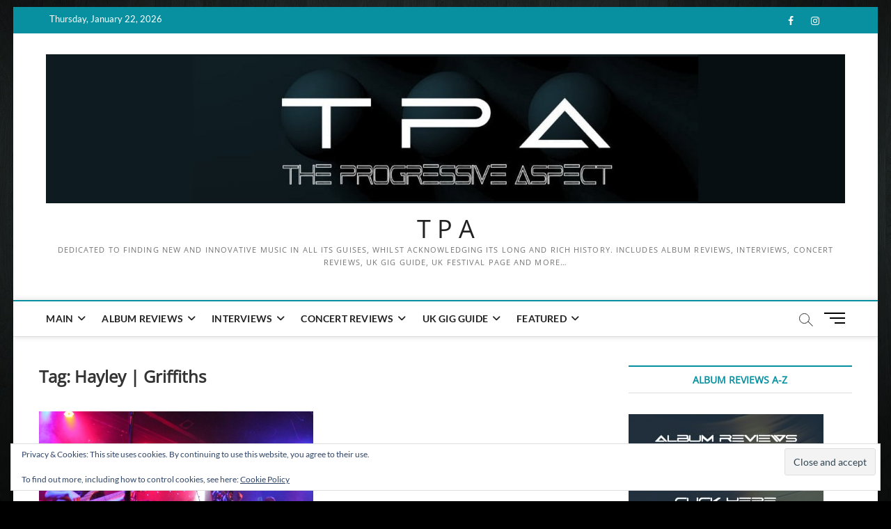

--- FILE ---
content_type: text/html; charset=UTF-8
request_url: https://theprogressiveaspect.net/blog/tag/hayley-griffiths/?doing_wp_cron=1680309960.8481159210205078125000
body_size: 13291
content:
<!DOCTYPE html>
<html lang="en-GB">
<head>
<meta charset="UTF-8" />
<link rel="profile" href="https://gmpg.org/xfn/11" />
<title>Hayley | Griffiths &#8211; T P A</title>
		 		 		 		 		 		 		 		 		 		 		 		 <meta name='robots' content='max-image-preview:large' />
	<style>img:is([sizes="auto" i], [sizes^="auto," i]) { contain-intrinsic-size: 3000px 1500px }</style>
	<link rel='dns-prefetch' href='//stats.wp.com' />
<link rel='dns-prefetch' href='//v0.wordpress.com' />
<link rel="alternate" type="application/rss+xml" title="T P A &raquo; Feed" href="https://theprogressiveaspect.net/feed/" />
<link rel="alternate" type="application/rss+xml" title="T P A &raquo; Comments Feed" href="https://theprogressiveaspect.net/comments/feed/" />
<link rel="alternate" type="application/rss+xml" title="T P A &raquo; Hayley | Griffiths Tag Feed" href="https://theprogressiveaspect.net/blog/tag/hayley-griffiths/feed/" />
<script type="text/javascript">
/* <![CDATA[ */
window._wpemojiSettings = {"baseUrl":"https:\/\/s.w.org\/images\/core\/emoji\/16.0.1\/72x72\/","ext":".png","svgUrl":"https:\/\/s.w.org\/images\/core\/emoji\/16.0.1\/svg\/","svgExt":".svg","source":{"concatemoji":"https:\/\/theprogressiveaspect.net\/wp-includes\/js\/wp-emoji-release.min.js?ver=b36ac8c979206fc59ae0d0528ff5e8fe"}};
/*! This file is auto-generated */
!function(s,n){var o,i,e;function c(e){try{var t={supportTests:e,timestamp:(new Date).valueOf()};sessionStorage.setItem(o,JSON.stringify(t))}catch(e){}}function p(e,t,n){e.clearRect(0,0,e.canvas.width,e.canvas.height),e.fillText(t,0,0);var t=new Uint32Array(e.getImageData(0,0,e.canvas.width,e.canvas.height).data),a=(e.clearRect(0,0,e.canvas.width,e.canvas.height),e.fillText(n,0,0),new Uint32Array(e.getImageData(0,0,e.canvas.width,e.canvas.height).data));return t.every(function(e,t){return e===a[t]})}function u(e,t){e.clearRect(0,0,e.canvas.width,e.canvas.height),e.fillText(t,0,0);for(var n=e.getImageData(16,16,1,1),a=0;a<n.data.length;a++)if(0!==n.data[a])return!1;return!0}function f(e,t,n,a){switch(t){case"flag":return n(e,"\ud83c\udff3\ufe0f\u200d\u26a7\ufe0f","\ud83c\udff3\ufe0f\u200b\u26a7\ufe0f")?!1:!n(e,"\ud83c\udde8\ud83c\uddf6","\ud83c\udde8\u200b\ud83c\uddf6")&&!n(e,"\ud83c\udff4\udb40\udc67\udb40\udc62\udb40\udc65\udb40\udc6e\udb40\udc67\udb40\udc7f","\ud83c\udff4\u200b\udb40\udc67\u200b\udb40\udc62\u200b\udb40\udc65\u200b\udb40\udc6e\u200b\udb40\udc67\u200b\udb40\udc7f");case"emoji":return!a(e,"\ud83e\udedf")}return!1}function g(e,t,n,a){var r="undefined"!=typeof WorkerGlobalScope&&self instanceof WorkerGlobalScope?new OffscreenCanvas(300,150):s.createElement("canvas"),o=r.getContext("2d",{willReadFrequently:!0}),i=(o.textBaseline="top",o.font="600 32px Arial",{});return e.forEach(function(e){i[e]=t(o,e,n,a)}),i}function t(e){var t=s.createElement("script");t.src=e,t.defer=!0,s.head.appendChild(t)}"undefined"!=typeof Promise&&(o="wpEmojiSettingsSupports",i=["flag","emoji"],n.supports={everything:!0,everythingExceptFlag:!0},e=new Promise(function(e){s.addEventListener("DOMContentLoaded",e,{once:!0})}),new Promise(function(t){var n=function(){try{var e=JSON.parse(sessionStorage.getItem(o));if("object"==typeof e&&"number"==typeof e.timestamp&&(new Date).valueOf()<e.timestamp+604800&&"object"==typeof e.supportTests)return e.supportTests}catch(e){}return null}();if(!n){if("undefined"!=typeof Worker&&"undefined"!=typeof OffscreenCanvas&&"undefined"!=typeof URL&&URL.createObjectURL&&"undefined"!=typeof Blob)try{var e="postMessage("+g.toString()+"("+[JSON.stringify(i),f.toString(),p.toString(),u.toString()].join(",")+"));",a=new Blob([e],{type:"text/javascript"}),r=new Worker(URL.createObjectURL(a),{name:"wpTestEmojiSupports"});return void(r.onmessage=function(e){c(n=e.data),r.terminate(),t(n)})}catch(e){}c(n=g(i,f,p,u))}t(n)}).then(function(e){for(var t in e)n.supports[t]=e[t],n.supports.everything=n.supports.everything&&n.supports[t],"flag"!==t&&(n.supports.everythingExceptFlag=n.supports.everythingExceptFlag&&n.supports[t]);n.supports.everythingExceptFlag=n.supports.everythingExceptFlag&&!n.supports.flag,n.DOMReady=!1,n.readyCallback=function(){n.DOMReady=!0}}).then(function(){return e}).then(function(){var e;n.supports.everything||(n.readyCallback(),(e=n.source||{}).concatemoji?t(e.concatemoji):e.wpemoji&&e.twemoji&&(t(e.twemoji),t(e.wpemoji)))}))}((window,document),window._wpemojiSettings);
/* ]]> */
</script>
<style id='wp-emoji-styles-inline-css' type='text/css'>

	img.wp-smiley, img.emoji {
		display: inline !important;
		border: none !important;
		box-shadow: none !important;
		height: 1em !important;
		width: 1em !important;
		margin: 0 0.07em !important;
		vertical-align: -0.1em !important;
		background: none !important;
		padding: 0 !important;
	}
</style>
<link rel='stylesheet' id='wp-block-library-css' href='https://theprogressiveaspect.net/wp-includes/css/dist/block-library/style.min.css?ver=b36ac8c979206fc59ae0d0528ff5e8fe' type='text/css' media='all' />
<style id='classic-theme-styles-inline-css' type='text/css'>
/*! This file is auto-generated */
.wp-block-button__link{color:#fff;background-color:#32373c;border-radius:9999px;box-shadow:none;text-decoration:none;padding:calc(.667em + 2px) calc(1.333em + 2px);font-size:1.125em}.wp-block-file__button{background:#32373c;color:#fff;text-decoration:none}
</style>
<style id='co-authors-plus-coauthors-style-inline-css' type='text/css'>
.wp-block-co-authors-plus-coauthors.is-layout-flow [class*=wp-block-co-authors-plus]{display:inline}

</style>
<style id='co-authors-plus-avatar-style-inline-css' type='text/css'>
.wp-block-co-authors-plus-avatar :where(img){height:auto;max-width:100%;vertical-align:bottom}.wp-block-co-authors-plus-coauthors.is-layout-flow .wp-block-co-authors-plus-avatar :where(img){vertical-align:middle}.wp-block-co-authors-plus-avatar:is(.alignleft,.alignright){display:table}.wp-block-co-authors-plus-avatar.aligncenter{display:table;margin-inline:auto}

</style>
<style id='co-authors-plus-image-style-inline-css' type='text/css'>
.wp-block-co-authors-plus-image{margin-bottom:0}.wp-block-co-authors-plus-image :where(img){height:auto;max-width:100%;vertical-align:bottom}.wp-block-co-authors-plus-coauthors.is-layout-flow .wp-block-co-authors-plus-image :where(img){vertical-align:middle}.wp-block-co-authors-plus-image:is(.alignfull,.alignwide) :where(img){width:100%}.wp-block-co-authors-plus-image:is(.alignleft,.alignright){display:table}.wp-block-co-authors-plus-image.aligncenter{display:table;margin-inline:auto}

</style>
<link rel='stylesheet' id='wpzoom-social-icons-block-style-css' href='https://theprogressiveaspect.net/wp-content/plugins/social-icons-widget-by-wpzoom/block/dist/style-wpzoom-social-icons.css?ver=4.5.4' type='text/css' media='all' />
<style id='global-styles-inline-css' type='text/css'>
:root{--wp--preset--aspect-ratio--square: 1;--wp--preset--aspect-ratio--4-3: 4/3;--wp--preset--aspect-ratio--3-4: 3/4;--wp--preset--aspect-ratio--3-2: 3/2;--wp--preset--aspect-ratio--2-3: 2/3;--wp--preset--aspect-ratio--16-9: 16/9;--wp--preset--aspect-ratio--9-16: 9/16;--wp--preset--color--black: #000000;--wp--preset--color--cyan-bluish-gray: #abb8c3;--wp--preset--color--white: #ffffff;--wp--preset--color--pale-pink: #f78da7;--wp--preset--color--vivid-red: #cf2e2e;--wp--preset--color--luminous-vivid-orange: #ff6900;--wp--preset--color--luminous-vivid-amber: #fcb900;--wp--preset--color--light-green-cyan: #7bdcb5;--wp--preset--color--vivid-green-cyan: #00d084;--wp--preset--color--pale-cyan-blue: #8ed1fc;--wp--preset--color--vivid-cyan-blue: #0693e3;--wp--preset--color--vivid-purple: #9b51e0;--wp--preset--gradient--vivid-cyan-blue-to-vivid-purple: linear-gradient(135deg,rgba(6,147,227,1) 0%,rgb(155,81,224) 100%);--wp--preset--gradient--light-green-cyan-to-vivid-green-cyan: linear-gradient(135deg,rgb(122,220,180) 0%,rgb(0,208,130) 100%);--wp--preset--gradient--luminous-vivid-amber-to-luminous-vivid-orange: linear-gradient(135deg,rgba(252,185,0,1) 0%,rgba(255,105,0,1) 100%);--wp--preset--gradient--luminous-vivid-orange-to-vivid-red: linear-gradient(135deg,rgba(255,105,0,1) 0%,rgb(207,46,46) 100%);--wp--preset--gradient--very-light-gray-to-cyan-bluish-gray: linear-gradient(135deg,rgb(238,238,238) 0%,rgb(169,184,195) 100%);--wp--preset--gradient--cool-to-warm-spectrum: linear-gradient(135deg,rgb(74,234,220) 0%,rgb(151,120,209) 20%,rgb(207,42,186) 40%,rgb(238,44,130) 60%,rgb(251,105,98) 80%,rgb(254,248,76) 100%);--wp--preset--gradient--blush-light-purple: linear-gradient(135deg,rgb(255,206,236) 0%,rgb(152,150,240) 100%);--wp--preset--gradient--blush-bordeaux: linear-gradient(135deg,rgb(254,205,165) 0%,rgb(254,45,45) 50%,rgb(107,0,62) 100%);--wp--preset--gradient--luminous-dusk: linear-gradient(135deg,rgb(255,203,112) 0%,rgb(199,81,192) 50%,rgb(65,88,208) 100%);--wp--preset--gradient--pale-ocean: linear-gradient(135deg,rgb(255,245,203) 0%,rgb(182,227,212) 50%,rgb(51,167,181) 100%);--wp--preset--gradient--electric-grass: linear-gradient(135deg,rgb(202,248,128) 0%,rgb(113,206,126) 100%);--wp--preset--gradient--midnight: linear-gradient(135deg,rgb(2,3,129) 0%,rgb(40,116,252) 100%);--wp--preset--font-size--small: 13px;--wp--preset--font-size--medium: 20px;--wp--preset--font-size--large: 36px;--wp--preset--font-size--x-large: 42px;--wp--preset--spacing--20: 0.44rem;--wp--preset--spacing--30: 0.67rem;--wp--preset--spacing--40: 1rem;--wp--preset--spacing--50: 1.5rem;--wp--preset--spacing--60: 2.25rem;--wp--preset--spacing--70: 3.38rem;--wp--preset--spacing--80: 5.06rem;--wp--preset--shadow--natural: 6px 6px 9px rgba(0, 0, 0, 0.2);--wp--preset--shadow--deep: 12px 12px 50px rgba(0, 0, 0, 0.4);--wp--preset--shadow--sharp: 6px 6px 0px rgba(0, 0, 0, 0.2);--wp--preset--shadow--outlined: 6px 6px 0px -3px rgba(255, 255, 255, 1), 6px 6px rgba(0, 0, 0, 1);--wp--preset--shadow--crisp: 6px 6px 0px rgba(0, 0, 0, 1);}:where(.is-layout-flex){gap: 0.5em;}:where(.is-layout-grid){gap: 0.5em;}body .is-layout-flex{display: flex;}.is-layout-flex{flex-wrap: wrap;align-items: center;}.is-layout-flex > :is(*, div){margin: 0;}body .is-layout-grid{display: grid;}.is-layout-grid > :is(*, div){margin: 0;}:where(.wp-block-columns.is-layout-flex){gap: 2em;}:where(.wp-block-columns.is-layout-grid){gap: 2em;}:where(.wp-block-post-template.is-layout-flex){gap: 1.25em;}:where(.wp-block-post-template.is-layout-grid){gap: 1.25em;}.has-black-color{color: var(--wp--preset--color--black) !important;}.has-cyan-bluish-gray-color{color: var(--wp--preset--color--cyan-bluish-gray) !important;}.has-white-color{color: var(--wp--preset--color--white) !important;}.has-pale-pink-color{color: var(--wp--preset--color--pale-pink) !important;}.has-vivid-red-color{color: var(--wp--preset--color--vivid-red) !important;}.has-luminous-vivid-orange-color{color: var(--wp--preset--color--luminous-vivid-orange) !important;}.has-luminous-vivid-amber-color{color: var(--wp--preset--color--luminous-vivid-amber) !important;}.has-light-green-cyan-color{color: var(--wp--preset--color--light-green-cyan) !important;}.has-vivid-green-cyan-color{color: var(--wp--preset--color--vivid-green-cyan) !important;}.has-pale-cyan-blue-color{color: var(--wp--preset--color--pale-cyan-blue) !important;}.has-vivid-cyan-blue-color{color: var(--wp--preset--color--vivid-cyan-blue) !important;}.has-vivid-purple-color{color: var(--wp--preset--color--vivid-purple) !important;}.has-black-background-color{background-color: var(--wp--preset--color--black) !important;}.has-cyan-bluish-gray-background-color{background-color: var(--wp--preset--color--cyan-bluish-gray) !important;}.has-white-background-color{background-color: var(--wp--preset--color--white) !important;}.has-pale-pink-background-color{background-color: var(--wp--preset--color--pale-pink) !important;}.has-vivid-red-background-color{background-color: var(--wp--preset--color--vivid-red) !important;}.has-luminous-vivid-orange-background-color{background-color: var(--wp--preset--color--luminous-vivid-orange) !important;}.has-luminous-vivid-amber-background-color{background-color: var(--wp--preset--color--luminous-vivid-amber) !important;}.has-light-green-cyan-background-color{background-color: var(--wp--preset--color--light-green-cyan) !important;}.has-vivid-green-cyan-background-color{background-color: var(--wp--preset--color--vivid-green-cyan) !important;}.has-pale-cyan-blue-background-color{background-color: var(--wp--preset--color--pale-cyan-blue) !important;}.has-vivid-cyan-blue-background-color{background-color: var(--wp--preset--color--vivid-cyan-blue) !important;}.has-vivid-purple-background-color{background-color: var(--wp--preset--color--vivid-purple) !important;}.has-black-border-color{border-color: var(--wp--preset--color--black) !important;}.has-cyan-bluish-gray-border-color{border-color: var(--wp--preset--color--cyan-bluish-gray) !important;}.has-white-border-color{border-color: var(--wp--preset--color--white) !important;}.has-pale-pink-border-color{border-color: var(--wp--preset--color--pale-pink) !important;}.has-vivid-red-border-color{border-color: var(--wp--preset--color--vivid-red) !important;}.has-luminous-vivid-orange-border-color{border-color: var(--wp--preset--color--luminous-vivid-orange) !important;}.has-luminous-vivid-amber-border-color{border-color: var(--wp--preset--color--luminous-vivid-amber) !important;}.has-light-green-cyan-border-color{border-color: var(--wp--preset--color--light-green-cyan) !important;}.has-vivid-green-cyan-border-color{border-color: var(--wp--preset--color--vivid-green-cyan) !important;}.has-pale-cyan-blue-border-color{border-color: var(--wp--preset--color--pale-cyan-blue) !important;}.has-vivid-cyan-blue-border-color{border-color: var(--wp--preset--color--vivid-cyan-blue) !important;}.has-vivid-purple-border-color{border-color: var(--wp--preset--color--vivid-purple) !important;}.has-vivid-cyan-blue-to-vivid-purple-gradient-background{background: var(--wp--preset--gradient--vivid-cyan-blue-to-vivid-purple) !important;}.has-light-green-cyan-to-vivid-green-cyan-gradient-background{background: var(--wp--preset--gradient--light-green-cyan-to-vivid-green-cyan) !important;}.has-luminous-vivid-amber-to-luminous-vivid-orange-gradient-background{background: var(--wp--preset--gradient--luminous-vivid-amber-to-luminous-vivid-orange) !important;}.has-luminous-vivid-orange-to-vivid-red-gradient-background{background: var(--wp--preset--gradient--luminous-vivid-orange-to-vivid-red) !important;}.has-very-light-gray-to-cyan-bluish-gray-gradient-background{background: var(--wp--preset--gradient--very-light-gray-to-cyan-bluish-gray) !important;}.has-cool-to-warm-spectrum-gradient-background{background: var(--wp--preset--gradient--cool-to-warm-spectrum) !important;}.has-blush-light-purple-gradient-background{background: var(--wp--preset--gradient--blush-light-purple) !important;}.has-blush-bordeaux-gradient-background{background: var(--wp--preset--gradient--blush-bordeaux) !important;}.has-luminous-dusk-gradient-background{background: var(--wp--preset--gradient--luminous-dusk) !important;}.has-pale-ocean-gradient-background{background: var(--wp--preset--gradient--pale-ocean) !important;}.has-electric-grass-gradient-background{background: var(--wp--preset--gradient--electric-grass) !important;}.has-midnight-gradient-background{background: var(--wp--preset--gradient--midnight) !important;}.has-small-font-size{font-size: var(--wp--preset--font-size--small) !important;}.has-medium-font-size{font-size: var(--wp--preset--font-size--medium) !important;}.has-large-font-size{font-size: var(--wp--preset--font-size--large) !important;}.has-x-large-font-size{font-size: var(--wp--preset--font-size--x-large) !important;}
:where(.wp-block-post-template.is-layout-flex){gap: 1.25em;}:where(.wp-block-post-template.is-layout-grid){gap: 1.25em;}
:where(.wp-block-columns.is-layout-flex){gap: 2em;}:where(.wp-block-columns.is-layout-grid){gap: 2em;}
:root :where(.wp-block-pullquote){font-size: 1.5em;line-height: 1.6;}
</style>
<link rel='stylesheet' id='authors-list-css-css' href='https://theprogressiveaspect.net/wp-content/plugins/authors-list/backend/assets/css/front.css?ver=2.0.6.2' type='text/css' media='all' />
<link rel='stylesheet' id='jquery-ui-css-css' href='https://theprogressiveaspect.net/wp-content/plugins/authors-list/backend/assets/css/jquery-ui.css?ver=2.0.6.2' type='text/css' media='all' />
<link rel='stylesheet' id='cpsh-shortcodes-css' href='https://theprogressiveaspect.net/wp-content/plugins/column-shortcodes/assets/css/shortcodes.css?ver=1.0.1' type='text/css' media='all' />
<link rel='stylesheet' id='contact-form-7-css' href='https://theprogressiveaspect.net/wp-content/plugins/contact-form-7/includes/css/styles.css?ver=6.1.4' type='text/css' media='all' />
<style id='contact-form-7-inline-css' type='text/css'>
.wpcf7 .wpcf7-recaptcha iframe {margin-bottom: 0;}.wpcf7 .wpcf7-recaptcha[data-align="center"] > div {margin: 0 auto;}.wpcf7 .wpcf7-recaptcha[data-align="right"] > div {margin: 0 0 0 auto;}
</style>
<link rel='stylesheet' id='magbook-style-css' href='https://theprogressiveaspect.net/wp-content/themes/magbook/style.css?ver=b36ac8c979206fc59ae0d0528ff5e8fe' type='text/css' media='all' />
<style id='magbook-style-inline-css' type='text/css'>
/* Show Author */
			.entry-meta .author,
			.mb-entry-meta .author {
				float: left;
				display: block;
				visibility: visible;
			}/* Hide Comments */
			.entry-meta .comments,
			.mb-entry-meta .comments {
				display: none;
				visibility: hidden;
			}
	/****************************************************************/
						/*.... Color Style ....*/
	/****************************************************************/
	/* Nav, links and hover */

a,
ul li a:hover,
ol li a:hover,
.top-bar .top-bar-menu a:hover,
.top-bar .top-bar-menu a:focus,
.main-navigation a:hover, /* Navigation */
.main-navigation a:focus,
.main-navigation ul li.current-menu-item a,
.main-navigation ul li.current_page_ancestor a,
.main-navigation ul li.current-menu-ancestor a,
.main-navigation ul li.current_page_item a,
.main-navigation ul li:hover > a,
.main-navigation li.current-menu-ancestor.menu-item-has-children > a:after,
.main-navigation li.current-menu-item.menu-item-has-children > a:after,
.main-navigation ul li:hover > a:after,
.main-navigation li.menu-item-has-children > a:hover:after,
.main-navigation li.page_item_has_children > a:hover:after,
.main-navigation ul li ul li a:hover,
.main-navigation ul li ul li a:focus,
.main-navigation ul li ul li:hover > a,
.main-navigation ul li.current-menu-item ul li a:hover,
.side-menu-wrap .side-nav-wrap a:hover, /* Side Menu */
.side-menu-wrap .side-nav-wrap a:focus,
.entry-title a:hover, /* Post */
.entry-title a:focus,
.entry-title a:active,
.entry-meta a:hover,
.image-navigation .nav-links a,
a.more-link,
.widget ul li a:hover, /* Widgets */
.widget ul li a:focus,
.widget-title a:hover,
.widget_contact ul li a:hover,
.widget_contact ul li a:focus,
.site-info .copyright a:hover, /* Footer */
.site-info .copyright a:focus,
#secondary .widget-title,
#colophon .widget ul li a:hover,
#colophon .widget ul li a:focus,
#footer-navigation a:hover,
#footer-navigation a:focus {
	color: #0890a0;
}


.cat-tab-menu li:hover,
.cat-tab-menu li.active {
	color: #0890a0 !important;
}

#sticky-header,
#secondary .widget-title,
.side-menu {
	border-top-color: #0890a0;
}

/* Webkit */
::selection {
	background: #0890a0;
	color: #fff;
}

/* Gecko/Mozilla */
::-moz-selection {
	background: #0890a0;
	color: #fff;
}

/* Accessibility
================================================== */
.screen-reader-text:hover,
.screen-reader-text:active,
.screen-reader-text:focus {
	background-color: #f1f1f1;
	color: #0890a0;
}

/* Default Buttons
================================================== */
input[type="reset"],/* Forms  */
input[type="button"],
input[type="submit"],
.main-slider .flex-control-nav a.flex-active,
.main-slider .flex-control-nav a:hover,
.go-to-top .icon-bg,
.search-submit,
.btn-default,
.widget_tag_cloud a {
	background-color: #0890a0;
}

/* Top Bar Background
================================================== */
.top-bar {
	background-color: #0890a0;
}

/* Breaking News
================================================== */
.breaking-news-header,
.news-header-title:after {
	background-color: #0890a0;
}

.breaking-news-slider .flex-direction-nav li a:hover,
.breaking-news-slider .flex-pauseplay a:hover {
	background-color: #0890a0;
	border-color: #0890a0;
}

/* Feature News
================================================== */
.feature-news-title {
	border-color: #0890a0;
}

.feature-news-slider .flex-direction-nav li a:hover {
	background-color: #0890a0;
	border-color: #0890a0;
}

/* Tab Widget
================================================== */
.tab-menu,
.mb-tag-cloud .mb-tags a {
	background-color: #0890a0;
}

/* Category Box Widgets
================================================== */
.widget-cat-box .widget-title {
	color: #0890a0;
}

.widget-cat-box .widget-title span {
	border-bottom: 1px solid #0890a0;
}

/* Category Box two Widgets
================================================== */
.widget-cat-box-2 .widget-title {
	color: #0890a0;
}

.widget-cat-box-2 .widget-title span {
	border-bottom: 1px solid #0890a0;
}

/* #bbpress
================================================== */
#bbpress-forums .bbp-topics a:hover {
	color: #111111;
}

.bbp-submit-wrapper button.submit {
	background-color: #111111;
	border: 1px solid #111111;
}

/* Woocommerce
================================================== */
.woocommerce #respond input#submit,
.woocommerce a.button, 
.woocommerce button.button, 
.woocommerce input.button,
.woocommerce #respond input#submit.alt, 
.woocommerce a.button.alt, 
.woocommerce button.button.alt, 
.woocommerce input.button.alt,
.woocommerce-demo-store p.demo_store,
.top-bar .cart-value {
	background-color: #111111;
}

.woocommerce .woocommerce-message:before {
	color: #111111;
}

/* Category Slider widget */
.widget-cat-slider .widget-title {
	color: #111111;
}

.widget-cat-slider .widget-title span {
	border-bottom: 1px solid #111111;
}

/* Category Grid widget */
.widget-cat-grid .widget-title {
	color: #111111;
}

.widget-cat-grid .widget-title span {
	border-bottom: 1px solid #111111;
}

</style>
<link rel='stylesheet' id='font-awesome-css' href='https://theprogressiveaspect.net/wp-content/themes/magbook/assets/font-awesome/css/all.min.css?ver=b36ac8c979206fc59ae0d0528ff5e8fe' type='text/css' media='all' />
<link rel='stylesheet' id='magbook-responsive-css' href='https://theprogressiveaspect.net/wp-content/themes/magbook/css/responsive.css?ver=b36ac8c979206fc59ae0d0528ff5e8fe' type='text/css' media='all' />
<link rel='stylesheet' id='magbook-google-fonts-css' href='https://theprogressiveaspect.net/wp-content/fonts/64c82a21dfe742a7e7ab955fa259d45f.css?ver=b36ac8c979206fc59ae0d0528ff5e8fe' type='text/css' media='all' />
<link rel='stylesheet' id='wpzoom-social-icons-socicon-css' href='https://theprogressiveaspect.net/wp-content/plugins/social-icons-widget-by-wpzoom/assets/css/wpzoom-socicon.css?ver=1768600973' type='text/css' media='all' />
<link rel='stylesheet' id='wpzoom-social-icons-genericons-css' href='https://theprogressiveaspect.net/wp-content/plugins/social-icons-widget-by-wpzoom/assets/css/genericons.css?ver=1768600973' type='text/css' media='all' />
<link rel='stylesheet' id='wpzoom-social-icons-academicons-css' href='https://theprogressiveaspect.net/wp-content/plugins/social-icons-widget-by-wpzoom/assets/css/academicons.min.css?ver=1768600973' type='text/css' media='all' />
<link rel='stylesheet' id='wpzoom-social-icons-font-awesome-3-css' href='https://theprogressiveaspect.net/wp-content/plugins/social-icons-widget-by-wpzoom/assets/css/font-awesome-3.min.css?ver=1768600973' type='text/css' media='all' />
<link rel='stylesheet' id='dashicons-css' href='https://theprogressiveaspect.net/wp-includes/css/dashicons.min.css?ver=b36ac8c979206fc59ae0d0528ff5e8fe' type='text/css' media='all' />
<link rel='stylesheet' id='wpzoom-social-icons-styles-css' href='https://theprogressiveaspect.net/wp-content/plugins/social-icons-widget-by-wpzoom/assets/css/wpzoom-social-icons-styles.css?ver=1768600973' type='text/css' media='all' />
<link rel='preload' as='font'  id='wpzoom-social-icons-font-academicons-woff2-css' href='https://theprogressiveaspect.net/wp-content/plugins/social-icons-widget-by-wpzoom/assets/font/academicons.woff2?v=1.9.2'  type='font/woff2' crossorigin />
<link rel='preload' as='font'  id='wpzoom-social-icons-font-fontawesome-3-woff2-css' href='https://theprogressiveaspect.net/wp-content/plugins/social-icons-widget-by-wpzoom/assets/font/fontawesome-webfont.woff2?v=4.7.0'  type='font/woff2' crossorigin />
<link rel='preload' as='font'  id='wpzoom-social-icons-font-genericons-woff-css' href='https://theprogressiveaspect.net/wp-content/plugins/social-icons-widget-by-wpzoom/assets/font/Genericons.woff'  type='font/woff' crossorigin />
<link rel='preload' as='font'  id='wpzoom-social-icons-font-socicon-woff2-css' href='https://theprogressiveaspect.net/wp-content/plugins/social-icons-widget-by-wpzoom/assets/font/socicon.woff2?v=4.5.4'  type='font/woff2' crossorigin />
<!--n2css--><!--n2js--><script type="text/javascript" id="jquery-core-js-extra">
/* <![CDATA[ */
var SS_DATA = {"ajaxurl":"https:\/\/theprogressiveaspect.net\/wp-admin\/admin-ajax.php"};
/* ]]> */
</script>
<script type="text/javascript" src="https://theprogressiveaspect.net/wp-includes/js/jquery/jquery.min.js?ver=3.7.1" id="jquery-core-js"></script>
<script type="text/javascript" src="https://theprogressiveaspect.net/wp-includes/js/jquery/jquery-migrate.min.js?ver=3.4.1" id="jquery-migrate-js"></script>
<script type="text/javascript" src="https://theprogressiveaspect.net/wp-content/plugins/gigpress/scripts/gigpress.js?ver=b36ac8c979206fc59ae0d0528ff5e8fe" id="gigpress-js-js"></script>
<!--[if lt IE 9]>
<script type="text/javascript" src="https://theprogressiveaspect.net/wp-content/themes/magbook/js/html5.js?ver=3.7.3" id="html5-js"></script>
<![endif]-->
<link rel="https://api.w.org/" href="https://theprogressiveaspect.net/wp-json/" /><link rel="alternate" title="JSON" type="application/json" href="https://theprogressiveaspect.net/wp-json/wp/v2/tags/1885" /><link rel="EditURI" type="application/rsd+xml" title="RSD" href="https://theprogressiveaspect.net/xmlrpc.php?rsd" />
<link href="https://theprogressiveaspect.net/?feed=gigpress" rel="alternate" type="application/rss+xml" title="Upcoming shows" />
	<style>img#wpstats{display:none}</style>
			<meta name="viewport" content="width=device-width" />
	<style type="text/css" id="custom-background-css">
body.custom-background { background-color: #000000; background-image: url("https://theprogressiveaspect.net/wp-content/uploads/2016/07/tpa-wood3.jpg"); background-position: center center; background-size: cover; background-repeat: no-repeat; background-attachment: fixed; }
</style>
	
<!-- Jetpack Open Graph Tags -->
<meta property="og:type" content="website" />
<meta property="og:title" content="Hayley | Griffiths &#8211; T P A" />
<meta property="og:url" content="https://theprogressiveaspect.net/blog/tag/hayley-griffiths/" />
<meta property="og:site_name" content="T P A" />
<meta property="og:image" content="https://theprogressiveaspect.net/wp-content/uploads/2023/01/TPABannerNew-1.jpg" />
<meta property="og:image:width" content="1500" />
<meta property="og:image:height" content="280" />
<meta property="og:image:alt" content="" />
<meta property="og:locale" content="en_GB" />
<meta name="twitter:site" content="@theprogaspect" />

<!-- End Jetpack Open Graph Tags -->
<link rel="icon" href="https://theprogressiveaspect.net/wp-content/uploads/2013/11/TPA_Mini-50x50.jpg" sizes="32x32" />
<link rel="icon" href="https://theprogressiveaspect.net/wp-content/uploads/2013/11/TPA_Mini.jpg" sizes="192x192" />
<link rel="apple-touch-icon" href="https://theprogressiveaspect.net/wp-content/uploads/2013/11/TPA_Mini.jpg" />
<meta name="msapplication-TileImage" content="https://theprogressiveaspect.net/wp-content/uploads/2013/11/TPA_Mini.jpg" />
		<style type="text/css" id="wp-custom-css">
			
p {text-align:justify;}
article.omc-blog-two {margin-bottom:20px; height:320px;}
article.omc-blog-one {margin-bottom:20px; height:200px;}

@media only screen and (min-width: 1024px) {
article#omc-full-article h1 {font-size: 2em;}
}

tr.gigpress-row {color: #000;}

tr.gigpress-header {background-color: #0890A0; color: #FFF; }

#omc-full-article table td {padding: 8px; }

.gigpress-calendar-links-inner {
	background-color: #F3F3F3;
	padding: 6px 8px;
	font-size: 10pt;
	line-height: 16px;
	border: 1px solid #CCC;
	border-width: 1px 1px 1px 1px;
}

.gigpress-table td p {
	text-align: left;
        margin: 0px 0px 0px 0px;
	font-size: 10px
}
.gigpress-table table {width: 80%;}

.gigpress-artist-heading a {text-decoration: none;}

.gigpress-date th {width: 130px;}


.gigpress-row tr {font-size: 10px;}


nav#omc-main-navigation ul li#omc-header-search {left: -999999px;}

img.responsive-left {
        max-width: 100%;
        height: auto;
        float: left;
        padding-right: 10px;
}

img.responsive-right {
        max-width: 100%;
        height: auto;
        float: right;
        padding-left: 10px;
}

img.responsive-center {
        max-width: 100%;
        height: auto;
        display: block;
        padding-left: 10px;
        padding-right: 10px;
        margin-left: auto;
        margin-right: auto;
}

#ada {padding: 0 10px 0 0}
.adahead  {width: 100%; background-color: #0892a1; color: yellow; font-size: large; text-align: center; margin-bottom: 20px; margin-top: 30px; line-height: 1.6;}
.adahead2  {width: 100%; background-color: #800080; color: #C0FFFF; font-size: large; text-align: center; margin-bottom: 20px; margin-top: 30px; line-height: 1.6;}
.adahead3  {width: 100%; background-color: #042D4D; color: #FFFFFF; font-size: large; text-align: center; margin-bottom: 20px; margin-top: 30px; line-height: 1.6;}
.adafull  {width: 100%; }
.adaleft  {width: 60%; padding: 0 10px 0 0; margin-top: 10px; float: left}
.adaright {width: 35%; padding: 0 10px 0 0; margin-top: 10px; float: right; text-align: center;}
.adalinks  {width: 100%; background-color: yellow; color: #0892a1; font-size: small; text-align: center; margin-bottom: 10px; margin-top: 10px; line-height: 1.6;}
.adalinks2  {width: 100%; background-color: #C0FFFF; color: #0892a1; font-size: small; text-align: center; margin-bottom: 10px; margin-top: 10px; line-height: 1.6;}

.tag-links {
  visibility: hidden;
}

	blockquote {display:block; float:right; color:#5d5d5d; width:45%; margin:0px 0px 20px 5%; font-family:"Times New Roman", serif; font-style:italic; font-size:1.5em;  padding:2px 20px 0px 20px; border-left:5px solid #eee;}

.category .page-header {
display: inherit;
}

.page-template-fullpage-nosidebar-template .content-area {
    width: 100%;
    margin: 0px;
    border: 0px;
    padding: 0px;
}
 
.page-template-fullpage-nosidebar-template .site {
margin:0px;
}

		</style>
		</head>
<body data-rsssl=1 class="archive tag tag-hayley-griffiths tag-1885 custom-background wp-custom-logo wp-embed-responsive wp-theme-magbook boxed-layout two-column-blog n-sld top-logo-title fpt-template-magbook">
	<div id="page" class="site">
	<a class="skip-link screen-reader-text" href="#site-content-contain">Skip to content</a>
	<!-- Masthead ============================================= -->
	<header id="masthead" class="site-header" role="banner">
		<div class="header-wrap">
						<!-- Top Header============================================= -->
			<div class="top-header">

									<div class="top-bar">
						<div class="wrap">
															<div class="top-bar-date">
									<span>Thursday, January 22, 2026</span>
								</div>
							<div class="header-social-block">	<div class="social-links clearfix">
	<ul><li id="menu-item-50384" class="menu-item menu-item-type-custom menu-item-object-custom menu-item-50384"><a target="_blank" href="https://www.facebook.com/theprogressiveaspect/"><span class="screen-reader-text">Facebook</span></a></li>
<li id="menu-item-57811" class="menu-item menu-item-type-custom menu-item-object-custom menu-item-57811"><a target="_blank" href="https://x.com/TheProgAspect"><span class="screen-reader-text">X</span></a></li>
<li id="menu-item-58331" class="menu-item menu-item-type-custom menu-item-object-custom menu-item-58331"><a target="_blank" href="https://www.instagram.com/theprogressiveaspect/"><span class="screen-reader-text">Instagram</span></a></li>
</ul>	</div><!-- end .social-links -->
	</div><!-- end .header-social-block -->
						</div> <!-- end .wrap -->
					</div> <!-- end .top-bar -->
				
				<!-- Main Header============================================= -->
				<div class="logo-bar"> <div class="wrap"> <div id="site-branding"><a href="https://theprogressiveaspect.net/" class="custom-logo-link" rel="home"><img width="1500" height="280" src="https://theprogressiveaspect.net/wp-content/uploads/2023/01/TPABannerNew-1.jpg" class="custom-logo" alt="T P A" decoding="async" fetchpriority="high" srcset="https://theprogressiveaspect.net/wp-content/uploads/2023/01/TPABannerNew-1.jpg 1500w, https://theprogressiveaspect.net/wp-content/uploads/2023/01/TPABannerNew-1-300x56.jpg 300w, https://theprogressiveaspect.net/wp-content/uploads/2023/01/TPABannerNew-1-1024x191.jpg 1024w, https://theprogressiveaspect.net/wp-content/uploads/2023/01/TPABannerNew-1-768x143.jpg 768w" sizes="(max-width: 1500px) 100vw, 1500px" /></a><div id="site-detail"> <h2 id="site-title"> 				<a href="https://theprogressiveaspect.net/" title="T P A" rel="home"> T P A </a>
				 </h2> <!-- end .site-title --> 					<div id="site-description"> Dedicated to finding new and innovative music in all its guises, whilst acknowledging its long and rich history. Includes Album Reviews, Interviews, Concert Reviews, UK Gig Guide, UK Festival Page and more&#8230; </div> <!-- end #site-description -->
						
		</div></div>		</div><!-- end .wrap -->
	</div><!-- end .logo-bar -->


				<div id="sticky-header" class="clearfix">
					<div class="wrap">
						<div class="main-header clearfix">

							<!-- Main Nav ============================================= -->
									<div id="site-branding">
			<a href="https://theprogressiveaspect.net/" class="custom-logo-link" rel="home"><img width="1500" height="280" src="https://theprogressiveaspect.net/wp-content/uploads/2023/01/TPABannerNew-1.jpg" class="custom-logo" alt="T P A" decoding="async" srcset="https://theprogressiveaspect.net/wp-content/uploads/2023/01/TPABannerNew-1.jpg 1500w, https://theprogressiveaspect.net/wp-content/uploads/2023/01/TPABannerNew-1-300x56.jpg 300w, https://theprogressiveaspect.net/wp-content/uploads/2023/01/TPABannerNew-1-1024x191.jpg 1024w, https://theprogressiveaspect.net/wp-content/uploads/2023/01/TPABannerNew-1-768x143.jpg 768w" sizes="(max-width: 1500px) 100vw, 1500px" /></a>			<div id="site-detail">
				<div id="site-title">
					<a href="https://theprogressiveaspect.net/" title="T P A" rel="home"> T P A </a>
				</div>
				<!-- end #site-title -->
				<div id="site-description">Dedicated to finding new and innovative music in all its guises, whilst acknowledging its long and rich history. Includes Album Reviews, Interviews, Concert Reviews, UK Gig Guide, UK Festival Page and more&#8230;</div> <!-- end #site-description -->
			</div>
						</div> <!-- end #site-branding -->
									<nav id="site-navigation" class="main-navigation clearfix" role="navigation" aria-label="Main Menu">
																
									<button class="menu-toggle" type="button" aria-controls="primary-menu" aria-expanded="false">
										<span class="line-bar"></span>
									</button><!-- end .menu-toggle -->
									<ul id="primary-menu" class="menu nav-menu"><li id="menu-item-773" class="menu-item menu-item-type-post_type menu-item-object-page menu-item-home menu-item-has-children menu-item-773"><a href="https://theprogressiveaspect.net/">Main</a>
<ul class="sub-menu">
	<li id="menu-item-34900" class="menu-item menu-item-type-post_type menu-item-object-page menu-item-34900"><a href="https://theprogressiveaspect.net/the-tpa-team/">The TPA Team</a></li>
	<li id="menu-item-34899" class="menu-item menu-item-type-post_type menu-item-object-page menu-item-34899"><a href="https://theprogressiveaspect.net/guest-former-reviewers/">Guest Reviewers &#038; Former Reviewers</a></li>
</ul>
</li>
<li id="menu-item-1783" class="menu-item menu-item-type-taxonomy menu-item-object-category menu-item-has-children menu-item-1783 cl-11"><a href="https://theprogressiveaspect.net/blog/category/album-reviews/">Album Reviews</a>
<ul class="sub-menu">
	<li id="menu-item-17421" class="menu-item menu-item-type-post_type menu-item-object-page menu-item-17421"><a href="https://theprogressiveaspect.net/reviews-a-z/">Reviews A-Z Index</a></li>
	<li id="menu-item-11954" class="menu-item menu-item-type-taxonomy menu-item-object-category menu-item-11954 cl-828"><a href="https://theprogressiveaspect.net/blog/category/a-different-aspect/">ADA &#8211; A Different Aspect</a></li>
	<li id="menu-item-19053" class="menu-item menu-item-type-taxonomy menu-item-object-category menu-item-19053 cl-332"><a href="https://theprogressiveaspect.net/blog/category/album-reissues/">Reissues</a></li>
	<li id="menu-item-21706" class="menu-item menu-item-type-taxonomy menu-item-object-category menu-item-21706 cl-1426"><a href="https://theprogressiveaspect.net/blog/category/books/">Books</a></li>
	<li id="menu-item-32064" class="menu-item menu-item-type-taxonomy menu-item-object-post_tag menu-item-32064"><a href="https://theprogressiveaspect.net/blog/tag/decade/">Decade in Review</a></li>
</ul>
</li>
<li id="menu-item-776" class="menu-item menu-item-type-taxonomy menu-item-object-category menu-item-has-children menu-item-776 cl-5"><a href="https://theprogressiveaspect.net/blog/category/interviews/">Interviews</a>
<ul class="sub-menu">
	<li id="menu-item-17438" class="menu-item menu-item-type-post_type menu-item-object-page menu-item-17438"><a href="https://theprogressiveaspect.net/interviews-a-z-index/">Interviews A-Z</a></li>
</ul>
</li>
<li id="menu-item-2279" class="menu-item menu-item-type-taxonomy menu-item-object-category menu-item-has-children menu-item-2279 cl-209"><a href="https://theprogressiveaspect.net/blog/category/concert-reviews/">Concert Reviews</a>
<ul class="sub-menu">
	<li id="menu-item-17594" class="menu-item menu-item-type-post_type menu-item-object-page menu-item-17594"><a href="https://theprogressiveaspect.net/concert-reviews-az/" title="Concert Reviews A-Z">Concert Reviews A-Z Index</a></li>
</ul>
</li>
<li id="menu-item-774" class="menu-item menu-item-type-post_type menu-item-object-page menu-item-has-children menu-item-774"><a href="https://theprogressiveaspect.net/uk-gig-guide-new/">UK Gig Guide</a>
<ul class="sub-menu">
	<li id="menu-item-1730" class="menu-item menu-item-type-post_type menu-item-object-page menu-item-1730"><a href="https://theprogressiveaspect.net/uk-festivals/">UK Festivals 2026</a></li>
</ul>
</li>
<li id="menu-item-51855" class="menu-item menu-item-type-taxonomy menu-item-object-category menu-item-has-children menu-item-51855 cl-6"><a href="https://theprogressiveaspect.net/blog/category/featured/">Featured</a>
<ul class="sub-menu">
	<li id="menu-item-55459" class="menu-item menu-item-type-taxonomy menu-item-object-category menu-item-55459 cl-3314"><a href="https://theprogressiveaspect.net/blog/category/featured/progmill/">The Prog Mill Specials</a></li>
	<li id="menu-item-57099" class="menu-item menu-item-type-taxonomy menu-item-object-category menu-item-57099 cl-3376"><a href="https://theprogressiveaspect.net/blog/category/featured/ourprogplanet/">Our Progressive Planet</a></li>
	<li id="menu-item-58109" class="menu-item menu-item-type-taxonomy menu-item-object-category menu-item-58109 cl-3415"><a href="https://theprogressiveaspect.net/blog/category/vertiginous_musings/">Vertiginous Musings</a></li>
</ul>
</li>
</ul>								</nav> <!-- end #site-navigation -->
															<button id="search-toggle" type="button" class="header-search" type="button"></button>
								<div id="search-box" class="clearfix">
									<form class="search-form" action="https://theprogressiveaspect.net/" method="get">
			<label class="screen-reader-text">Search &hellip;</label>
		<input type="search" name="s" class="search-field" placeholder="Search &hellip;" autocomplete="off" />
		<button type="submit" class="search-submit"><i class="fa-solid fa-magnifying-glass"></i></button>
</form> <!-- end .search-form -->								</div>  <!-- end #search-box -->
																<button class="show-menu-toggle" type="button">			
										<span class="sn-text">Menu Button</span>
										<span class="bars"></span>
								  	</button>
						  	
						</div><!-- end .main-header -->
					</div> <!-- end .wrap -->
				</div><!-- end #sticky-header -->

							</div><!-- end .top-header -->
								<aside class="side-menu-wrap" role="complementary" aria-label="Side Sidebar">
						<div class="side-menu">
					  		<button class="hide-menu-toggle" type="button">		
								<span class="bars"></span>
						  	</button>

									<div id="site-branding">
			<a href="https://theprogressiveaspect.net/" class="custom-logo-link" rel="home"><img width="1500" height="280" src="https://theprogressiveaspect.net/wp-content/uploads/2023/01/TPABannerNew-1.jpg" class="custom-logo" alt="T P A" decoding="async" srcset="https://theprogressiveaspect.net/wp-content/uploads/2023/01/TPABannerNew-1.jpg 1500w, https://theprogressiveaspect.net/wp-content/uploads/2023/01/TPABannerNew-1-300x56.jpg 300w, https://theprogressiveaspect.net/wp-content/uploads/2023/01/TPABannerNew-1-1024x191.jpg 1024w, https://theprogressiveaspect.net/wp-content/uploads/2023/01/TPABannerNew-1-768x143.jpg 768w" sizes="(max-width: 1500px) 100vw, 1500px" /></a>			<div id="site-detail">
				<div id="site-title">
					<a href="https://theprogressiveaspect.net/" title="T P A" rel="home"> T P A </a>
				</div>
				<!-- end #site-title -->
				<div id="site-description">Dedicated to finding new and innovative music in all its guises, whilst acknowledging its long and rich history. Includes Album Reviews, Interviews, Concert Reviews, UK Gig Guide, UK Festival Page and more&#8230;</div> <!-- end #site-description -->
			</div>
						</div> <!-- end #site-branding -->
		<div class="social-links clearfix">
	<ul><li class="menu-item menu-item-type-custom menu-item-object-custom menu-item-50384"><a target="_blank" href="https://www.facebook.com/theprogressiveaspect/"><span class="screen-reader-text">Facebook</span></a></li>
<li class="menu-item menu-item-type-custom menu-item-object-custom menu-item-57811"><a target="_blank" href="https://x.com/TheProgAspect"><span class="screen-reader-text">X</span></a></li>
<li class="menu-item menu-item-type-custom menu-item-object-custom menu-item-58331"><a target="_blank" href="https://www.instagram.com/theprogressiveaspect/"><span class="screen-reader-text">Instagram</span></a></li>
</ul>	</div><!-- end .social-links -->
							</div><!-- end .side-menu -->
					</aside><!-- end .side-menu-wrap -->
						</div><!-- end .header-wrap -->

		<!-- Breaking News ============================================= -->
		
		<!-- Main Slider ============================================= -->
			</header> <!-- end #masthead -->

	<!-- Main Page Start ============================================= -->
	<div id="site-content-contain" class="site-content-contain">
		<div id="content" class="site-content">
				<div class="wrap">
	<div id="primary" class="content-area">
		<main id="main" class="site-main" role="main">
							<header class="page-header">
					<h1 class="page-title">Tag: <span>Hayley | Griffiths</span></h1>				</header><!-- .page-header -->
				<article id="post-31282" class="post-31282 post type-post status-publish format-standard has-post-thumbnail hentry category-concert-reviews tag-hayley-griffiths">
					<div class="post-image-content">
				<figure class="post-featured-image">
					<a href="https://theprogressiveaspect.net/blog/2019/11/08/the-hayley-griffiths-band/" title="The Hayley Griffiths Band">
					<img width="620" height="374" src="https://theprogressiveaspect.net/wp-content/uploads/2019/10/Img_1063.jpg" class="attachment-magbook-featured-blog size-magbook-featured-blog wp-post-image" alt="Hayley Griffiths Band" decoding="async" srcset="https://theprogressiveaspect.net/wp-content/uploads/2019/10/Img_1063.jpg 620w, https://theprogressiveaspect.net/wp-content/uploads/2019/10/Img_1063-300x181.jpg 300w" sizes="(max-width: 620px) 100vw, 620px" />					</a>
				</figure><!-- end.post-featured-image  -->
			</div><!-- end.post-image-content -->
					<header class="entry-header">
								<h2 class="entry-title"> <a href="https://theprogressiveaspect.net/blog/2019/11/08/the-hayley-griffiths-band/" title="The Hayley Griffiths Band"> The Hayley Griffiths Band </a> </h2> <!-- end.entry-title -->

							</header><!-- end .entry-header -->
			<div class="entry-content">
				<p>The Wharf, Tavistock Saturday, 19th October 2019 The penultimate night of the tour, and an audience of around about 80. You might expect any band to be a little weary, but no, from the off we get 100%, with an&hellip; </p>
					<a href="https://theprogressiveaspect.net/blog/2019/11/08/the-hayley-griffiths-band/" class="more-link">View More<span class="screen-reader-text"> The Hayley Griffiths Band</span></a><!-- wp-default -->
								</div> <!-- end .entry-content -->
					</article><!-- end .post -->		</main><!-- end #main -->
		
	</div> <!-- #primary -->

<aside id="secondary" class="widget-area" role="complementary" aria-label="Side Sidebar">
    <aside id="custom_html-2" class="widget_text widget widget_custom_html"><h2 class="widget-title">Album Reviews A-Z</h2><div class="textwidget custom-html-widget"><a href="https://theprogressiveaspect.net/reviews-a-z/" target="_blank" title="Visit the Album Reviews A-Z Index" alt="Visit the Album Reviews A-Z Index"><img width="280" height="140" src="https://theprogressiveaspect.net/wp-content/uploads/2021/06/A-Z-Album-Reviews.jpg" class="image wp-image-41632  attachment-full size-full" alt="A-Z Album Reviews" decoding="async" loading="lazy" style="max-width: 100%; height: auto;"></a></div></aside><aside id="custom_html-3" class="widget_text widget widget_custom_html"><h2 class="widget-title">Interviews A-Z</h2><div class="textwidget custom-html-widget"><a href="https://theprogressiveaspect.net/interviews-a-z-index/" target="_blank" alt="Visit the Interviews A-Z Index" title="Visit the Interviews A-Z Index">
<img width="280" height="140" src="https://theprogressiveaspect.net/wp-content/uploads/2021/06/A-Z-Interviews.jpg" class="image wp-image-41658  attachment-full size-full" alt="A-Z Interviews" decoding="async" loading="lazy" style="max-width: 100%; height: auto;">
</a></div></aside><aside id="custom_html-4" class="widget_text widget widget_custom_html"><h2 class="widget-title">Concert Reviews A-Z</h2><div class="textwidget custom-html-widget"><a href="https://theprogressiveaspect.net/concert-reviews-az/" target="_blank" title="Visit the Concert Reviews A-Z Index" alt="Visit the Concert Reviews A-Z Index">
<img width="280" height="140" src="https://theprogressiveaspect.net/wp-content/uploads/2021/06/A-Z-Concert-Reviews_01.jpg" class="image wp-image-41657  attachment-full size-full" alt="A-Z Concert Reviews" decoding="async" loading="lazy" style="max-width: 100%; height: auto;">
</a></div></aside><aside id="media_image-7" class="widget widget_media_image"><h2 class="widget-title">Upcoming Gigs</h2><a href="https://theprogressiveaspect.net/uk-gig-guide-new/"><img width="300" height="169" src="https://theprogressiveaspect.net/wp-content/uploads/2023/01/TPA-Gig-Guide-2022-300x169.jpg" class="image wp-image-50570  attachment-medium size-medium" alt="TPA Gig Guide" style="max-width: 100%; height: auto;" decoding="async" loading="lazy" srcset="https://theprogressiveaspect.net/wp-content/uploads/2023/01/TPA-Gig-Guide-2022-300x169.jpg 300w, https://theprogressiveaspect.net/wp-content/uploads/2023/01/TPA-Gig-Guide-2022-768x433.jpg 768w, https://theprogressiveaspect.net/wp-content/uploads/2023/01/TPA-Gig-Guide-2022.jpg 775w" sizes="auto, (max-width: 300px) 100vw, 300px" /></a></aside><aside id="gigpress-11" class="widget widget_gigpress">
<ul class="gigpress-listing">

<li class="vevent active">
	<span class="gigpress-sidebar-date">
		<abbr class="dtstart">23/01/26 (Fri)</abbr>
		 - <span class="gigpress-sidebar-artist"><a href="http://www.epica.nl/band" target="_blank">EPICA</a></span> 
	</span>
	<span class="summary">
		<!--	<span class="gigpress-sidebar-artist"><a href="http://www.epica.nl/band" target="_blank">EPICA</a></span> 
		<span class="gigpress-sidebar-prep">in</span> -->
				<span class="gigpress-sidebar-prep"></span> 
				<span class="gigpress-sidebar-city">MANCHESTER</span>
	</span> 

	<span class="gigpress-sidebar-prep">at</span> 
	<span class="location gigpress-sidebar-venue"><a href="http://www.o2apollomanchester.co.uk/" target="_blank">O2 Apollo</a></span> 
	</li>
<li class="vevent gigpress-alt active">
	<span class="gigpress-sidebar-date">
		<abbr class="dtstart">24/01/26 (Sat)</abbr>
		 - <span class="gigpress-sidebar-artist"><a href="http://www.motherblackcap.co.uk/" target="_blank">MOTHER BLACK CAP</a></span> 
	</span>
	<span class="summary">
		<!--	<span class="gigpress-sidebar-artist"><a href="http://www.motherblackcap.co.uk/" target="_blank">MOTHER BLACK CAP</a></span> 
		<span class="gigpress-sidebar-prep">in</span> -->
				<span class="gigpress-sidebar-prep"></span> 
				<span class="gigpress-sidebar-city">LOWESTOFT</span>
	</span> 

	<span class="gigpress-sidebar-prep">at</span> 
	<span class="location gigpress-sidebar-venue"><a href="https://theseagull.co.uk/" target="_blank">The Seagull Theatre</a></span> 
	</li>
<li class="vevent active">
	<span class="gigpress-sidebar-date">
		<abbr class="dtstart">24/01/26 (Sat)</abbr>
		 - <span class="gigpress-sidebar-artist"><a href="http://www.theotravis.com/" target="_blank">DOUBLE TALK (Theo Travis)</a></span> 
	</span>
	<span class="summary">
		<!--	<span class="gigpress-sidebar-artist"><a href="http://www.theotravis.com/" target="_blank">DOUBLE TALK (Theo Travis)</a></span> 
		<span class="gigpress-sidebar-prep">in</span> -->
				<span class="gigpress-sidebar-prep"></span> 
				<span class="gigpress-sidebar-city">LONDON</span>
	</span> 

	<span class="gigpress-sidebar-prep">at</span> 
	<span class="location gigpress-sidebar-venue"><a href="https://www.artsdepot.co.uk/" target="_blank">Arts Depot</a></span> 
	</li>
<li class="vevent gigpress-alt active">
	<span class="gigpress-sidebar-date">
		<abbr class="dtstart">24/01/26 (Sat)</abbr>
		 - <span class="gigpress-sidebar-artist"><a href="http://www.epica.nl/band" target="_blank">EPICA</a></span> 
	</span>
	<span class="summary">
		<!--	<span class="gigpress-sidebar-artist"><a href="http://www.epica.nl/band" target="_blank">EPICA</a></span> 
		<span class="gigpress-sidebar-prep">in</span> -->
				<span class="gigpress-sidebar-prep"></span> 
				<span class="gigpress-sidebar-city">LONDON</span>
	</span> 

	<span class="gigpress-sidebar-prep">at</span> 
	<span class="location gigpress-sidebar-venue"><a href="http://www.hammersmithapollo.com/" target="_blank">Hammersmith Eventim Apollo</a></span> 
	</li>
<li class="vevent active">
	<span class="gigpress-sidebar-date">
		<abbr class="dtstart">25/01/26 (Sun)</abbr>
		 - <span class="gigpress-sidebar-artist"><a href="http://www.sprigganmist.co.uk/" target="_blank">SPRIGGAN MIST</a></span> 
	</span>
	<span class="summary">
		<!--	<span class="gigpress-sidebar-artist"><a href="http://www.sprigganmist.co.uk/" target="_blank">SPRIGGAN MIST</a></span> 
		<span class="gigpress-sidebar-prep">in</span> -->
				<span class="gigpress-sidebar-prep"></span> 
				<span class="gigpress-sidebar-city">KIDDERMINSTER</span>
	</span> 

	<span class="gigpress-sidebar-prep">at</span> 
	<span class="location gigpress-sidebar-venue"><a href="https://www.facebook.com/people/JHAC-Jelleymans-Heritage-Arts-Charity/61559904982818/" target="_blank">JHAC &#8211; Jelleyman&#8217;s Heritage Arts</a></span> 
	</li>
<li class="vevent gigpress-alt active">
	<span class="gigpress-sidebar-date">
		<abbr class="dtstart">27/01/26 (Tue)</abbr>
		 - <span class="gigpress-sidebar-artist"><a href="https://www.peterothtrio.com/" target="_blank">PRT (Pete Roth Trio featuring Bill Bruford)</a></span> 
	</span>
	<span class="summary">
		<!--	<span class="gigpress-sidebar-artist"><a href="https://www.peterothtrio.com/" target="_blank">PRT (Pete Roth Trio featuring Bill Bruford)</a></span> 
		<span class="gigpress-sidebar-prep">in</span> -->
				<span class="gigpress-sidebar-prep"></span> 
				<span class="gigpress-sidebar-city">DARLINGTON</span>
	</span> 

	<span class="gigpress-sidebar-prep">at</span> 
	<span class="location gigpress-sidebar-venue"><a href="http://www.theforumonline.co.uk/" target="_blank">The Forum Music Centre</a></span> 
	</li>
<li class="vevent active">
	<span class="gigpress-sidebar-date">
		<abbr class="dtstart">27/01/26 (Tue)</abbr>
		 - <span class="gigpress-sidebar-artist"><a href="http://www.martinbarre.com/" target="_blank">BARRE, Martin [Band]</a></span> 
	</span>
	<span class="summary">
		<!--	<span class="gigpress-sidebar-artist"><a href="http://www.martinbarre.com/" target="_blank">BARRE, Martin [Band]</a></span> 
		<span class="gigpress-sidebar-prep">in</span> -->
				<span class="gigpress-sidebar-prep"></span> 
				<span class="gigpress-sidebar-city">KINROSS</span>
	</span> 

	<span class="gigpress-sidebar-prep">at</span> 
	<span class="location gigpress-sidebar-venue"><a href="http://green-hotel.com/" target="_blank">The Green Hotel (Backstage)</a></span> 
	</li>
<li class="vevent gigpress-alt active">
	<span class="gigpress-sidebar-date">
		<abbr class="dtstart">28/01/26 (Wed)</abbr>
		 - <span class="gigpress-sidebar-artist"><a href="http://www.martinbarre.com/" target="_blank">BARRE, Martin [Band]</a></span> 
	</span>
	<span class="summary">
		<!--	<span class="gigpress-sidebar-artist"><a href="http://www.martinbarre.com/" target="_blank">BARRE, Martin [Band]</a></span> 
		<span class="gigpress-sidebar-prep">in</span> -->
				<span class="gigpress-sidebar-prep"></span> 
				<span class="gigpress-sidebar-city">KINROSS</span>
	</span> 

	<span class="gigpress-sidebar-prep">at</span> 
	<span class="location gigpress-sidebar-venue"><a href="http://green-hotel.com/" target="_blank">The Green Hotel (Backstage)</a></span> 
	</li>
<li class="vevent active">
	<span class="gigpress-sidebar-date">
		<abbr class="dtstart">28/01/26 (Wed)</abbr>
		 - <span class="gigpress-sidebar-artist"><a href="https://www.facebook.com/RosalieCunninghamOfficial/" target="_blank">CUNNINGHAM, Rosalie</a></span> 
	</span>
	<span class="summary">
		<!--	<span class="gigpress-sidebar-artist"><a href="https://www.facebook.com/RosalieCunninghamOfficial/" target="_blank">CUNNINGHAM, Rosalie</a></span> 
		<span class="gigpress-sidebar-prep">in</span> -->
				<span class="gigpress-sidebar-prep"></span> 
				<span class="gigpress-sidebar-city">BRIDGEWATER</span>
	</span> 

	<span class="gigpress-sidebar-prep">at</span> 
	<span class="location gigpress-sidebar-venue"><a href="https://www.thecobblestonesmusic.co.uk/" target="_blank">The Cobblestones</a></span> 
	</li>
<li class="vevent gigpress-alt active">
	<span class="gigpress-sidebar-date">
		<abbr class="dtstart">28/01/26 (Wed)</abbr>
		 - <span class="gigpress-sidebar-artist"><a href="https://www.peterothtrio.com/" target="_blank">PRT (Pete Roth Trio featuring Bill Bruford)</a></span> 
	</span>
	<span class="summary">
		<!--	<span class="gigpress-sidebar-artist"><a href="https://www.peterothtrio.com/" target="_blank">PRT (Pete Roth Trio featuring Bill Bruford)</a></span> 
		<span class="gigpress-sidebar-prep">in</span> -->
				<span class="gigpress-sidebar-prep"></span> 
				<span class="gigpress-sidebar-city">KNUTSFORD</span>
	</span> 

	<span class="gigpress-sidebar-prep">at</span> 
	<span class="location gigpress-sidebar-venue"><a href="https://knutsfordlittletheatre.com/" target="_blank">Little Theatre</a></span> 
	</li>
<li class="vevent active">
	<span class="gigpress-sidebar-date">
		<abbr class="dtstart">29/01/26 (Thu)</abbr>
		 - <span class="gigpress-sidebar-artist"><a href="http://www.martinbarre.com/" target="_blank">BARRE, Martin [Band]</a></span> 
	</span>
	<span class="summary">
		<!--	<span class="gigpress-sidebar-artist"><a href="http://www.martinbarre.com/" target="_blank">BARRE, Martin [Band]</a></span> 
		<span class="gigpress-sidebar-prep">in</span> -->
				<span class="gigpress-sidebar-prep"></span> 
				<span class="gigpress-sidebar-city">KINROSS</span>
	</span> 

	<span class="gigpress-sidebar-prep">at</span> 
	<span class="location gigpress-sidebar-venue"><a href="http://green-hotel.com/" target="_blank">The Green Hotel (Backstage)</a></span> 
	</li>
<li class="vevent gigpress-alt active">
	<span class="gigpress-sidebar-date">
		<abbr class="dtstart">29/01/26 (Thu)</abbr>
		 - <span class="gigpress-sidebar-artist"><a href="https://www.peterothtrio.com/" target="_blank">PRT (Pete Roth Trio featuring Bill Bruford)</a></span> 
	</span>
	<span class="summary">
		<!--	<span class="gigpress-sidebar-artist"><a href="https://www.peterothtrio.com/" target="_blank">PRT (Pete Roth Trio featuring Bill Bruford)</a></span> 
		<span class="gigpress-sidebar-prep">in</span> -->
				<span class="gigpress-sidebar-prep"></span> 
				<span class="gigpress-sidebar-city">LEEDS</span>
	</span> 

	<span class="gigpress-sidebar-prep">at</span> 
	<span class="location gigpress-sidebar-venue"><a href="http://www.sevenleeds.co.uk/" target="_blank">Seven Arts</a></span> 
	</li>
<li class="vevent active">
	<span class="gigpress-sidebar-date">
		<abbr class="dtstart">30/01/26 (Fri)</abbr>
		 - <span class="gigpress-sidebar-artist"><a href="http://www.originalasia.com/" target="_blank">ASIA</a></span> 
	</span>
	<span class="summary">
		<!--	<span class="gigpress-sidebar-artist"><a href="http://www.originalasia.com/" target="_blank">ASIA</a></span> 
		<span class="gigpress-sidebar-prep">in</span> -->
				<span class="gigpress-sidebar-prep"></span> 
				<span class="gigpress-sidebar-city">ROSS ON WYE</span>
	</span> 

	<span class="gigpress-sidebar-prep">at</span> 
	<span class="location gigpress-sidebar-venue"><a href="https://www.rosscornexchange.co.uk/" target="_blank">Corn Exchange</a></span> 
	</li>
<li class="vevent gigpress-alt active">
	<span class="gigpress-sidebar-date">
		<abbr class="dtstart">30/01/26 (Fri)</abbr>
		 - <span class="gigpress-sidebar-artist"><a href="http://www.martinbarre.com/" target="_blank">BARRE, Martin [Band]</a></span> 
	</span>
	<span class="summary">
		<!--	<span class="gigpress-sidebar-artist"><a href="http://www.martinbarre.com/" target="_blank">BARRE, Martin [Band]</a></span> 
		<span class="gigpress-sidebar-prep">in</span> -->
				<span class="gigpress-sidebar-prep"></span> 
				<span class="gigpress-sidebar-city">NEWCASTLE</span>
	</span> 

	<span class="gigpress-sidebar-prep">at</span> 
	<span class="location gigpress-sidebar-venue"><a href="https://en-gb.facebook.com/attheexchange/" target="_blank">The Exchange</a></span> 
	</li>
<li class="vevent active">
	<span class="gigpress-sidebar-date">
		<abbr class="dtstart">30/01/26 (Fri)</abbr>
		 - <span class="gigpress-sidebar-artist"><a href="https://www.facebook.com/RosalieCunninghamOfficial/" target="_blank">CUNNINGHAM, Rosalie</a></span> 
	</span>
	<span class="summary">
		<!--	<span class="gigpress-sidebar-artist"><a href="https://www.facebook.com/RosalieCunninghamOfficial/" target="_blank">CUNNINGHAM, Rosalie</a></span> 
		<span class="gigpress-sidebar-prep">in</span> -->
				<span class="gigpress-sidebar-prep"></span> 
				<span class="gigpress-sidebar-city">BARNSLEY</span>
	</span> 

	<span class="gigpress-sidebar-prep">at</span> 
	<span class="location gigpress-sidebar-venue"><a href="https://birdwellvenue.com/" target="_blank">Birdwell Venue</a></span> 
	</li></ul>


	<p class="gigpress-subscribe">Subscribe: 

			<a href="https://theprogressiveaspect.net/?feed=gigpress" title="Upcoming shows RSS" class="gigpress-rss">RSS</a>&nbsp;<a href="https://theprogressiveaspect.net/?feed=gigpress-ical" title="Upcoming shows iCalendar" class="gigpress-ical">iCal</a>
	
		
		
		

		
					
	</p>

	<!-- Generated by GigPress 2.3.26 -->
	</aside><aside id="eu_cookie_law_widget-2" class="widget widget_eu_cookie_law_widget">
<div
	class="hide-on-button"
	data-hide-timeout="30"
	data-consent-expiration="180"
	id="eu-cookie-law"
>
	<form method="post" id="jetpack-eu-cookie-law-form">
		<input type="submit" value="Close and accept" class="accept" />
	</form>

	Privacy &amp; Cookies: This site uses cookies. By continuing to use this website, you agree to their use.<br />
<br />
To find out more, including how to control cookies, see here:
		<a href="https://automattic.com/cookies/" rel="nofollow">
		Cookie Policy	</a>
</div>
</aside></aside><!-- end #secondary -->
</div><!-- end .wrap -->
</div><!-- end #content -->
<!-- Footer Start ============================================= -->
<footer id="colophon" class="site-footer" role="contentinfo">
	<div class="site-info">
		<div class="wrap">
				<div class="social-links clearfix">
	<ul><li class="menu-item menu-item-type-custom menu-item-object-custom menu-item-50384"><a target="_blank" href="https://www.facebook.com/theprogressiveaspect/"><span class="screen-reader-text">Facebook</span></a></li>
<li class="menu-item menu-item-type-custom menu-item-object-custom menu-item-57811"><a target="_blank" href="https://x.com/TheProgAspect"><span class="screen-reader-text">X</span></a></li>
<li class="menu-item menu-item-type-custom menu-item-object-custom menu-item-58331"><a target="_blank" href="https://www.instagram.com/theprogressiveaspect/"><span class="screen-reader-text">Instagram</span></a></li>
</ul>	</div><!-- end .social-links -->
				<div class="copyright-wrap clearfix">
				<nav id="footer-navigation" role="navigation" aria-label="Footer Menu"><ul><li id="menu-item-1603" class="menu-item menu-item-type-post_type menu-item-object-page menu-item-1603"><a href="https://theprogressiveaspect.net/about-tpa/">About TPA</a></li>
<li id="menu-item-4531" class="menu-item menu-item-type-post_type menu-item-object-page menu-item-4531"><a href="https://theprogressiveaspect.net/vacancies/">Join The Team</a></li>
<li id="menu-item-2277" class="menu-item menu-item-type-post_type menu-item-object-page menu-item-2277"><a href="https://theprogressiveaspect.net/contact-us/">Contact Us</a></li>
<li id="menu-item-1604" class="menu-item menu-item-type-custom menu-item-object-custom menu-item-1604"><a href="https://theprogressiveaspect.net/wp-login.php">Admin</a></li>
</ul></nav><!-- end #footer-navigation --><div class="copyright">					<a title="T P A" target="_blank" href="https://theprogressiveaspect.net/">T P A</a> | 
									Designed by: <a title="Theme Freesia" target="_blank" href="https://themefreesia.com">Theme Freesia</a> |
									 <a title="WordPress" target="_blank" href="https://wordpress.org">WordPress</a>  | &copy; Copyright All right reserved 								</div>
							</div> <!-- end .copyright-wrap -->
			<div style="clear:both;"></div>
		</div> <!-- end .wrap -->
	</div> <!-- end .site-info -->
				<button class="go-to-top" type="button">
				<span class="icon-bg"></span>
				<span class="back-to-top-text">Top</span>
				<i class="fa fa-angle-up back-to-top-icon"></i>
			</button>
		<div class="page-overlay"></div>
</footer> <!-- end #colophon -->
</div><!-- end .site-content-contain -->
</div><!-- end #page -->
<script type="speculationrules">
{"prefetch":[{"source":"document","where":{"and":[{"href_matches":"\/*"},{"not":{"href_matches":["\/wp-*.php","\/wp-admin\/*","\/wp-content\/uploads\/*","\/wp-content\/*","\/wp-content\/plugins\/*","\/wp-content\/themes\/magbook\/*","\/*\\?(.+)"]}},{"not":{"selector_matches":"a[rel~=\"nofollow\"]"}},{"not":{"selector_matches":".no-prefetch, .no-prefetch a"}}]},"eagerness":"conservative"}]}
</script>
<link rel='stylesheet' id='gigpress-css-css' href='https://theprogressiveaspect.net/wp-content/plugins/gigpress/css/gigpress.css?ver=b36ac8c979206fc59ae0d0528ff5e8fe' type='text/css' media='all' />
<link rel='stylesheet' id='eu-cookie-law-style-css' href='https://theprogressiveaspect.net/wp-content/plugins/jetpack/modules/widgets/eu-cookie-law/style.css?ver=15.4' type='text/css' media='all' />
<script type="text/javascript" src="https://theprogressiveaspect.net/wp-content/plugins/slider-by-supsystic/app/assets/js/sslnonce.js?ver=0.01" id="ssl_nonce_frontend-js"></script>
<script type="text/javascript" id="ssl_nonce_frontend-js-after">
/* <![CDATA[ */
var SSL_NONCE_FRONTEND = "3ab016dc72"
/* ]]> */
</script>
<script type="text/javascript" src="https://theprogressiveaspect.net/wp-includes/js/jquery/ui/core.min.js?ver=1.13.3" id="jquery-ui-core-js"></script>
<script type="text/javascript" src="https://theprogressiveaspect.net/wp-includes/js/jquery/ui/mouse.min.js?ver=1.13.3" id="jquery-ui-mouse-js"></script>
<script type="text/javascript" src="https://theprogressiveaspect.net/wp-includes/js/jquery/ui/slider.min.js?ver=1.13.3" id="jquery-ui-slider-js"></script>
<script type="text/javascript" id="authors-list-js-js-extra">
/* <![CDATA[ */
var authorsListAjaxSearch = {"ajaxurl":"https:\/\/theprogressiveaspect.net\/wp-admin\/admin-ajax.php","nonce":"d1eeec0282"};
/* ]]> */
</script>
<script type="text/javascript" src="https://theprogressiveaspect.net/wp-content/plugins/authors-list/backend/assets/js/front.js?ver=2.0.6.2" id="authors-list-js-js"></script>
<script type="text/javascript" src="https://theprogressiveaspect.net/wp-includes/js/dist/hooks.min.js?ver=4d63a3d491d11ffd8ac6" id="wp-hooks-js"></script>
<script type="text/javascript" src="https://theprogressiveaspect.net/wp-includes/js/dist/i18n.min.js?ver=5e580eb46a90c2b997e6" id="wp-i18n-js"></script>
<script type="text/javascript" id="wp-i18n-js-after">
/* <![CDATA[ */
wp.i18n.setLocaleData( { 'text direction\u0004ltr': [ 'ltr' ] } );
/* ]]> */
</script>
<script type="text/javascript" src="https://theprogressiveaspect.net/wp-content/plugins/contact-form-7/includes/swv/js/index.js?ver=6.1.4" id="swv-js"></script>
<script type="text/javascript" id="contact-form-7-js-before">
/* <![CDATA[ */
var wpcf7 = {
    "api": {
        "root": "https:\/\/theprogressiveaspect.net\/wp-json\/",
        "namespace": "contact-form-7\/v1"
    }
};
/* ]]> */
</script>
<script type="text/javascript" src="https://theprogressiveaspect.net/wp-content/plugins/contact-form-7/includes/js/index.js?ver=6.1.4" id="contact-form-7-js"></script>
<script type="text/javascript" src="https://theprogressiveaspect.net/wp-content/themes/magbook/js/magbook-main.js?ver=b36ac8c979206fc59ae0d0528ff5e8fe" id="magbook-main-js"></script>
<script type="text/javascript" src="https://theprogressiveaspect.net/wp-content/themes/magbook/assets/sticky/jquery.sticky.min.js?ver=b36ac8c979206fc59ae0d0528ff5e8fe" id="jquery-sticky-js"></script>
<script type="text/javascript" src="https://theprogressiveaspect.net/wp-content/themes/magbook/assets/sticky/sticky-settings.js?ver=b36ac8c979206fc59ae0d0528ff5e8fe" id="magbook-sticky-settings-js"></script>
<script type="text/javascript" src="https://theprogressiveaspect.net/wp-content/themes/magbook/js/navigation.js?ver=b36ac8c979206fc59ae0d0528ff5e8fe" id="magbook-navigation-js"></script>
<script type="text/javascript" src="https://theprogressiveaspect.net/wp-content/themes/magbook/js/jquery.flexslider-min.js?ver=b36ac8c979206fc59ae0d0528ff5e8fe" id="jquery-flexslider-js"></script>
<script type="text/javascript" id="magbook-slider-js-extra">
/* <![CDATA[ */
var magbook_slider_value = {"magbook_animation_effect":"fade","magbook_slideshowSpeed":"5000","magbook_animationSpeed":"700"};
/* ]]> */
</script>
<script type="text/javascript" src="https://theprogressiveaspect.net/wp-content/themes/magbook/js/flexslider-setting.js?ver=b36ac8c979206fc59ae0d0528ff5e8fe" id="magbook-slider-js"></script>
<script type="text/javascript" src="https://theprogressiveaspect.net/wp-content/themes/magbook/js/skip-link-focus-fix.js?ver=b36ac8c979206fc59ae0d0528ff5e8fe" id="magbook-skip-link-focus-fix-js"></script>
<script type="text/javascript" src="https://theprogressiveaspect.net/wp-content/plugins/social-icons-widget-by-wpzoom/assets/js/social-icons-widget-frontend.js?ver=1768600973" id="zoom-social-icons-widget-frontend-js"></script>
<script type="text/javascript" id="jetpack-stats-js-before">
/* <![CDATA[ */
_stq = window._stq || [];
_stq.push([ "view", {"v":"ext","blog":"181993175","post":"0","tz":"0","srv":"theprogressiveaspect.net","arch_tag":"hayley-griffiths","arch_results":"1","j":"1:15.4"} ]);
_stq.push([ "clickTrackerInit", "181993175", "0" ]);
/* ]]> */
</script>
<script type="text/javascript" src="https://stats.wp.com/e-202604.js" id="jetpack-stats-js" defer="defer" data-wp-strategy="defer"></script>
<script type="text/javascript" src="https://theprogressiveaspect.net/wp-content/plugins/jetpack/_inc/build/widgets/eu-cookie-law/eu-cookie-law.min.js?ver=20180522" id="eu-cookie-law-script-js"></script>
</body>
</html>